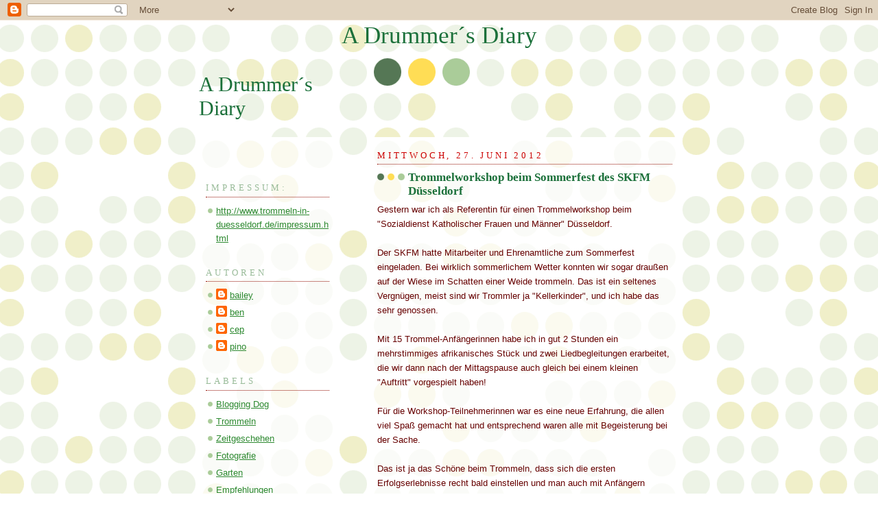

--- FILE ---
content_type: text/html; charset=UTF-8
request_url: http://adrummersdiary.blogspot.com/2012/06/trommelworkshop-beim-sommerfest-des.html
body_size: 8811
content:
<!DOCTYPE html>
<html dir='ltr'>
<head>
<link href='https://www.blogger.com/static/v1/widgets/2944754296-widget_css_bundle.css' rel='stylesheet' type='text/css'/>
<meta content='text/html; charset=UTF-8' http-equiv='Content-Type'/>
<meta content='blogger' name='generator'/>
<link href='http://adrummersdiary.blogspot.com/favicon.ico' rel='icon' type='image/x-icon'/>
<link href='http://adrummersdiary.blogspot.com/2012/06/trommelworkshop-beim-sommerfest-des.html' rel='canonical'/>
<link rel="alternate" type="application/atom+xml" title="A Drummer&#180;s Diary - Atom" href="http://adrummersdiary.blogspot.com/feeds/posts/default" />
<link rel="alternate" type="application/rss+xml" title="A Drummer&#180;s Diary - RSS" href="http://adrummersdiary.blogspot.com/feeds/posts/default?alt=rss" />
<link rel="service.post" type="application/atom+xml" title="A Drummer&#180;s Diary - Atom" href="https://www.blogger.com/feeds/2821588743347591232/posts/default" />

<link rel="alternate" type="application/atom+xml" title="A Drummer&#180;s Diary - Atom" href="http://adrummersdiary.blogspot.com/feeds/597871443044712884/comments/default" />
<!--Can't find substitution for tag [blog.ieCssRetrofitLinks]-->
<meta content='http://adrummersdiary.blogspot.com/2012/06/trommelworkshop-beim-sommerfest-des.html' property='og:url'/>
<meta content='Trommelworkshop beim Sommerfest des SKFM Düsseldorf' property='og:title'/>
<meta content='Gestern war ich als Referentin für einen Trommelworkshop beim &quot;Sozialdienst Katholischer Frauen und Männer&quot; Düsseldorf.   Der SKFM hatte Mit...' property='og:description'/>
<title>A Drummer&#180;s Diary: Trommelworkshop beim Sommerfest des SKFM Düsseldorf</title>
<style id='page-skin-1' type='text/css'><!--
/*
-----------------------------------------------
Blogger Template Style
Name:     Dots
Date:     24 Feb 2004
Updated by: Blogger Team
----------------------------------------------- */
body {
margin: 0px 0px 0px 0px;
background:#fff url("https://resources.blogblog.com/blogblog/data/dots/bg_dots.gif");
background-position: 50% 31px;
text-align:center;
font:x-small Verdana, Arial, Sans-serif;
color:#660000;
font-size/* */:/**/small;
font-size: /**/small;
}
/* Page Structure
----------------------------------------------- */
#outer-wrapper {
background:url("https://resources.blogblog.com/blogblog/data/dots/bg_3dots.gif") no-repeat 250px 50px;
width:700px;
margin:0 auto;
text-align:left;
font:normal normal 121% Verdana,Arial,Sans-Serif;
}
#header-wrapper {
display: none;
}
#main-wrapper {
width:450px;
float:right;
padding:100px 0 20px;
font-size:85%;
word-wrap: break-word; /* fix for long text breaking sidebar float in IE */
overflow: hidden;     /* fix for long non-text content breaking IE sidebar float */
}
#main {
background:url("https://resources.blogblog.com/blogblog/data/dots/bg_dots2.gif") -100px -100px;
padding:20px 10px 15px;
}
#sidebar-wrapper {
width:200px;
float:left;
font-size:85%;
padding-bottom:20px;
word-wrap: break-word; /* fix for long text breaking sidebar float in IE */
overflow: hidden;     /* fix for long non-text content breaking IE sidebar float */
}
#sidebar {
background:url("https://resources.blogblog.com/blogblog/data/dots/bg_dots2.gif") 150px -50px;
padding:40px 10px 15px;
width:200px;
width/* */:/**/180px;
width: /**/180px;
}
/* Title & Description
----------------------------------------------- */
.Header h1 {
margin:0 0 .5em;
line-height: 1.4em;
font: normal normal 225% Georgia,Serif;
color: #1B703A;
}
.Header h1 a {
color:#1B703A;
text-decoration:none;
}
.Header .description {
margin:0 0 1.75em;
color: #2D8930;
font: normal normal 100% Verdana, Arial, Sans-Serif;
}
/* Links
----------------------------------------------- */
a:link {
color:#2D8930;
}
a:visited {
color:#ffcc66;
}
a:hover {
color:#ffcc66;
}
a img {
border-width:0;
}
/* Posts
----------------------------------------------- */
h2.date-header {
margin:0 0 .75em;
padding-bottom:.35em;
border-bottom:1px dotted #940f04;
text-transform:uppercase;
letter-spacing:.3em;
color: #cc0000;
font: normal normal 95% Georgia, Serif;
}
.post {
margin:0 0 2.5em;
}
.post h3 {
margin:.25em 0;
line-height: 1.4em;
font: normal normal 100% Georgia,Serif;
font-size: 130%;
font-weight: bold;
color:#1B703A;
background:url("https://resources.blogblog.com/blogblog/data/dots/bg_post_title_left.gif") no-repeat left .25em;
padding:0 0 1px 45px;
}
.post h3 a {
text-decoration:none;
color: #1B703A;
}
.post h3 a:hover {
color: #660000;
}
.post-body {
margin:0 0 .75em;
line-height:1.6em;
}
.post-body blockquote {
line-height:1.3em;
}
.post-footer {
margin:0;
}
.uncustomized-post-template .post-footer {
text-align: right;
}
.uncustomized-post-template .post-author,
.uncustomized-post-template .post-timestamp {
display: block;
float: left;
margin-right: 4px;
text-align: left;
}
.post-author, .post-timestamp {
color:#1B703A;
}
a.comment-link {
/* IE5.0/Win doesn't apply padding to inline elements,
so we hide these two declarations from it */
background/* */:/**/url("https://resources.blogblog.com/blogblog/data/dots/icon_comment_left.gif") no-repeat left .25em;
padding-left:15px;
}
html>body a.comment-link {
/* Respecified, for IE5/Mac's benefit */
background:url("https://resources.blogblog.com/blogblog/data/dots/icon_comment_left.gif") no-repeat left .25em;
padding-left:15px;
}
.post img, table.tr-caption-container {
margin:0 0 5px 0;
padding:4px;
border:1px solid #940f04;
}
.tr-caption-container img {
border: none;
margin: 0;
padding: 0;
}
.feed-links {
clear: both;
line-height: 2.5em;
}
#blog-pager-newer-link {
float: left;
}
#blog-pager-older-link {
float: right;
}
#blog-pager {
text-align: center;
}
/* Comments
----------------------------------------------- */
#comments {
margin:0;
}
#comments h4 {
margin:0 0 10px;
border-top:1px dotted #940f04;
padding-top:.5em;
line-height: 1.4em;
font: bold 110% Georgia,Serif;
color:#333;
}
#comments-block {
line-height:1.6em;
}
.comment-author {
background:url("https://resources.blogblog.com/blogblog/data/dots/icon_comment_left.gif") no-repeat 2px .35em;
margin:.5em 0 0;
padding-top: 0;
padding-bottom:0;
padding-left:20px;
padding-right:20px;
font-weight:bold;
}
.comment-body {
margin:0;
padding-top: 0;
padding-bottom:0;
padding-left:20px;
padding-right:20px;
}
.comment-body p {
margin:0 0 .5em;
}
.comment-footer {
margin:0 0 .5em;
padding:0 0 .75em 20px;
padding-top: 0;
padding-bottom:.75em;
padding-left:20px;
padding-right:0;
color:#996;
}
.comment-footer a:link {
color:#996;
}
.deleted-comment {
font-style:italic;
color:gray;
}
/* More Sidebar Content
----------------------------------------------- */
.sidebar h2 {
margin:2em 0 .75em;
padding-bottom:.35em;
border-bottom:1px dotted #940f04;
line-height: 1.4em;
font-size: 95%;
font: normal normal 100% Georgia,Serif;
text-transform:uppercase;
letter-spacing:.3em;
color:#99bb99;
}
.sidebar p {
margin:0 0 .75em;
line-height:1.6em;
}
.sidebar ul {
list-style:none;
margin:.5em 0;
padding:0 0px;
}
.sidebar .widget {
margin: .5em 0 1em;
padding: 0 0px;
line-height: 1.5em;
}
.main .widget {
padding-bottom: 1em;
}
.sidebar ul li {
background:url("https://resources.blogblog.com/blogblog/data/dots/bullet.gif") no-repeat 3px .45em;
margin:0;
padding-top: 0;
padding-bottom:5px;
padding-left:15px;
padding-right:0;
}
.sidebar p {
margin:0 0 .6em;
}
/* Profile
----------------------------------------------- */
.profile-datablock {
margin: 0 0 1em;
}
.profile-img {
float: left;
margin-top: 0;
margin-bottom:5px;
margin-left:0;
margin-right:8px;
border: 4px solid #cc9;
}
.profile-data {
margin: 0;
line-height: 1.5em;
}
.profile-textblock {
clear: left;
margin-left: 0;
}
/* Footer
----------------------------------------------- */
#footer {
clear:both;
padding:15px 0 0;
}
#footer p {
margin:0;
}
/* Page structure tweaks for layout editor wireframe */
body#layout #sidebar, body#layout #main,
body#layout #main-wrapper,
body#layout #outer-wrapper,
body#layout #sidebar-wrapper {
padding: 0;
}
body#layout #sidebar, body#layout #sidebar-wrapper {
padding: 0;
width: 240px;
}

--></style>
<link href='https://www.blogger.com/dyn-css/authorization.css?targetBlogID=2821588743347591232&amp;zx=c452e603-4fce-4da9-8c81-a7c0fa676bc9' media='none' onload='if(media!=&#39;all&#39;)media=&#39;all&#39;' rel='stylesheet'/><noscript><link href='https://www.blogger.com/dyn-css/authorization.css?targetBlogID=2821588743347591232&amp;zx=c452e603-4fce-4da9-8c81-a7c0fa676bc9' rel='stylesheet'/></noscript>
<meta name='google-adsense-platform-account' content='ca-host-pub-1556223355139109'/>
<meta name='google-adsense-platform-domain' content='blogspot.com'/>

</head>
<body>
<div class='navbar section' id='navbar'><div class='widget Navbar' data-version='1' id='Navbar1'><script type="text/javascript">
    function setAttributeOnload(object, attribute, val) {
      if(window.addEventListener) {
        window.addEventListener('load',
          function(){ object[attribute] = val; }, false);
      } else {
        window.attachEvent('onload', function(){ object[attribute] = val; });
      }
    }
  </script>
<div id="navbar-iframe-container"></div>
<script type="text/javascript" src="https://apis.google.com/js/platform.js"></script>
<script type="text/javascript">
      gapi.load("gapi.iframes:gapi.iframes.style.bubble", function() {
        if (gapi.iframes && gapi.iframes.getContext) {
          gapi.iframes.getContext().openChild({
              url: 'https://www.blogger.com/navbar/2821588743347591232?po\x3d597871443044712884\x26origin\x3dhttp://adrummersdiary.blogspot.com',
              where: document.getElementById("navbar-iframe-container"),
              id: "navbar-iframe"
          });
        }
      });
    </script><script type="text/javascript">
(function() {
var script = document.createElement('script');
script.type = 'text/javascript';
script.src = '//pagead2.googlesyndication.com/pagead/js/google_top_exp.js';
var head = document.getElementsByTagName('head')[0];
if (head) {
head.appendChild(script);
}})();
</script>
</div></div>
<div id='outer-wrapper'><div id='wrap2'>
<!-- skip links for text browsers -->
<span id='skiplinks' style='display:none;'>
<a href='#main'>skip to main </a> |
      <a href='#sidebar'>skip to sidebar</a>
</span>
<div id='content-wrapper'>
<div id='crosscol-wrapper' style='text-align:center'>
<div class='crosscol section' id='crosscol'><div class='widget Header' data-version='1' id='Header1'>
<div id='header-inner'>
<div class='titlewrapper'>
<h1 class='title'>
<a href='http://adrummersdiary.blogspot.com/'>
A Drummer&#180;s Diary
</a>
</h1>
</div>
<div class='descriptionwrapper'>
<p class='description'><span>
</span></p>
</div>
</div>
</div></div>
</div>
<div id='main-wrapper'>
<div class='main section' id='main'><div class='widget Blog' data-version='1' id='Blog1'>
<div class='blog-posts hfeed'>

          <div class="date-outer">
        
<h2 class='date-header'><span>Mittwoch, 27. Juni 2012</span></h2>

          <div class="date-posts">
        
<div class='post-outer'>
<div class='post hentry uncustomized-post-template' itemprop='blogPost' itemscope='itemscope' itemtype='http://schema.org/BlogPosting'>
<meta content='2821588743347591232' itemprop='blogId'/>
<meta content='597871443044712884' itemprop='postId'/>
<a name='597871443044712884'></a>
<h3 class='post-title entry-title' itemprop='name'>
Trommelworkshop beim Sommerfest des SKFM Düsseldorf
</h3>
<div class='post-header'>
<div class='post-header-line-1'></div>
</div>
<div class='post-body entry-content' id='post-body-597871443044712884' itemprop='description articleBody'>
Gestern war ich als Referentin für einen Trommelworkshop beim "Sozialdienst Katholischer Frauen und Männer" Düsseldorf.<br />
<br />
Der SKFM hatte Mitarbeiter und Ehrenamtliche zum Sommerfest eingeladen. Bei wirklich sommerlichem Wetter konnten wir sogar draußen auf der Wiese im Schatten einer Weide trommeln. Das ist ein seltenes Vergnügen, meist sind wir Trommler ja "Kellerkinder", und ich habe das sehr genossen.<br />
<br />
Mit 15 Trommel-Anfängerinnen habe ich in gut 2 Stunden ein mehrstimmiges afrikanisches Stück und zwei Liedbegleitungen erarbeitet, die wir dann nach der Mittagspause auch gleich bei einem kleinen "Auftritt" vorgespielt haben!<br />
<br />
Für die Workshop-Teilnehmerinnen war es eine neue Erfahrung, die allen viel Spaß gemacht hat und entsprechend waren alle mit Begeisterung bei der Sache.<br />
<br />
Das ist ja das Schöne beim Trommeln, dass sich die ersten Erfolgserlebnisse recht bald einstellen und man auch mit Anfängern schnell gemeinsam musizieren kann.<br />
<br />
Auch mir hat dieser Workshop Freude gemacht!
<div style='clear: both;'></div>
</div>
<div class='post-footer'>
<div class='post-footer-line post-footer-line-1'>
<span class='post-author vcard'>
Eingestellt von
<span class='fn' itemprop='author' itemscope='itemscope' itemtype='http://schema.org/Person'>
<meta content='https://www.blogger.com/profile/16236436872310031636' itemprop='url'/>
<a class='g-profile' href='https://www.blogger.com/profile/16236436872310031636' rel='author' title='author profile'>
<span itemprop='name'>cep</span>
</a>
</span>
</span>
<span class='post-timestamp'>
</span>
<span class='post-comment-link'>
</span>
<span class='post-icons'>
<span class='item-action'>
<a href='https://www.blogger.com/email-post/2821588743347591232/597871443044712884' title='Post per E-Mail senden'>
<img alt='' class='icon-action' height='13' src='https://resources.blogblog.com/img/icon18_email.gif' width='18'/>
</a>
</span>
<span class='item-control blog-admin pid-54524161'>
<a href='https://www.blogger.com/post-edit.g?blogID=2821588743347591232&postID=597871443044712884&from=pencil' title='Post bearbeiten'>
<img alt='' class='icon-action' height='18' src='https://resources.blogblog.com/img/icon18_edit_allbkg.gif' width='18'/>
</a>
</span>
</span>
<div class='post-share-buttons goog-inline-block'>
</div>
</div>
<div class='post-footer-line post-footer-line-2'>
<span class='post-labels'>
Labels:
<a href='http://adrummersdiary.blogspot.com/search/label/Trommeln' rel='tag'>Trommeln</a>
</span>
</div>
<div class='post-footer-line post-footer-line-3'>
<span class='post-location'>
</span>
</div>
</div>
</div>
<div class='comments' id='comments'>
<a name='comments'></a>
<h4>Keine Kommentare:</h4>
<div id='Blog1_comments-block-wrapper'>
<dl class='' id='comments-block'>
</dl>
</div>
<p class='comment-footer'>
<a href='https://www.blogger.com/comment/fullpage/post/2821588743347591232/597871443044712884' onclick=''>Kommentar veröffentlichen</a>
</p>
</div>
</div>

        </div></div>
      
</div>
<div class='blog-pager' id='blog-pager'>
<span id='blog-pager-newer-link'>
<a class='blog-pager-newer-link' href='http://adrummersdiary.blogspot.com/2012/09/und-jedem-anfang-wohnt-ein-zauber-inne_25.html' id='Blog1_blog-pager-newer-link' title='Neuerer Post'>Neuerer Post</a>
</span>
<span id='blog-pager-older-link'>
<a class='blog-pager-older-link' href='http://adrummersdiary.blogspot.com/2012/06/only-five-beim-sommerfest-im-altenheim.html' id='Blog1_blog-pager-older-link' title='Älterer Post'>Älterer Post</a>
</span>
<a class='home-link' href='http://adrummersdiary.blogspot.com/'>Startseite</a>
</div>
<div class='clear'></div>
<div class='post-feeds'>
<div class='feed-links'>
Abonnieren
<a class='feed-link' href='http://adrummersdiary.blogspot.com/feeds/597871443044712884/comments/default' target='_blank' type='application/atom+xml'>Kommentare zum Post (Atom)</a>
</div>
</div>
</div></div>
</div>
<div id='sidebar-wrapper'>
<div class='sidebar section' id='header'><div class='widget Header' data-version='1' id='Header2'>
<div id='header-inner'>
<div class='titlewrapper'>
<h1 class='title'>
<a href='http://adrummersdiary.blogspot.com/'>
A Drummer&#180;s Diary
</a>
</h1>
</div>
<div class='descriptionwrapper'>
<p class='description'><span>
</span></p>
</div>
</div>
</div></div>
<div class='sidebar section' id='sidebar'><div class='widget LinkList' data-version='1' id='LinkList2'>
<h2>Impressum:</h2>
<div class='widget-content'>
<ul>
<li><a href='http://www.trommeln-in-duesseldorf.de/impressum.html'>http://www.trommeln-in-duesseldorf.de/impressum.html</a></li>
</ul>
<div class='clear'></div>
</div>
</div><div class='widget Profile' data-version='1' id='Profile1'>
<h2>Autoren</h2>
<div class='widget-content'>
<ul>
<li><a class='profile-name-link g-profile' href='https://www.blogger.com/profile/08597194123311034167' style='background-image: url(//www.blogger.com/img/logo-16.png);'>bailey</a></li>
<li><a class='profile-name-link g-profile' href='https://www.blogger.com/profile/01575029775088376238' style='background-image: url(//www.blogger.com/img/logo-16.png);'>ben</a></li>
<li><a class='profile-name-link g-profile' href='https://www.blogger.com/profile/16236436872310031636' style='background-image: url(//www.blogger.com/img/logo-16.png);'>cep</a></li>
<li><a class='profile-name-link g-profile' href='https://www.blogger.com/profile/04992818325091577967' style='background-image: url(//www.blogger.com/img/logo-16.png);'>pino</a></li>
</ul>
<div class='clear'></div>
</div>
</div><div class='widget Label' data-version='1' id='Label1'>
<h2>Labels</h2>
<div class='widget-content list-label-widget-content'>
<ul>
<li>
<a dir='ltr' href='http://adrummersdiary.blogspot.com/search/label/Blogging%20Dog'>Blogging Dog</a>
</li>
<li>
<a dir='ltr' href='http://adrummersdiary.blogspot.com/search/label/Trommeln'>Trommeln</a>
</li>
<li>
<a dir='ltr' href='http://adrummersdiary.blogspot.com/search/label/Zeitgeschehen'>Zeitgeschehen</a>
</li>
<li>
<a dir='ltr' href='http://adrummersdiary.blogspot.com/search/label/Fotografie'>Fotografie</a>
</li>
<li>
<a dir='ltr' href='http://adrummersdiary.blogspot.com/search/label/Garten'>Garten</a>
</li>
<li>
<a dir='ltr' href='http://adrummersdiary.blogspot.com/search/label/Empfehlungen'>Empfehlungen</a>
</li>
<li>
<a dir='ltr' href='http://adrummersdiary.blogspot.com/search/label/B%C3%BCcher'>Bücher</a>
</li>
</ul>
<div class='clear'></div>
</div>
</div><div class='widget BlogArchive' data-version='1' id='BlogArchive1'>
<h2>Blog-Archiv</h2>
<div class='widget-content'>
<div id='ArchiveList'>
<div id='BlogArchive1_ArchiveList'>
<select id='BlogArchive1_ArchiveMenu'>
<option value=''>Blog-Archiv</option>
<option value='http://adrummersdiary.blogspot.com/2024/03/'>März (1)</option>
<option value='http://adrummersdiary.blogspot.com/2023/07/'>Juli (2)</option>
<option value='http://adrummersdiary.blogspot.com/2023/04/'>April (1)</option>
<option value='http://adrummersdiary.blogspot.com/2023/02/'>Februar (1)</option>
<option value='http://adrummersdiary.blogspot.com/2022/06/'>Juni (2)</option>
<option value='http://adrummersdiary.blogspot.com/2022/01/'>Januar (1)</option>
<option value='http://adrummersdiary.blogspot.com/2021/11/'>November (2)</option>
<option value='http://adrummersdiary.blogspot.com/2021/08/'>August (6)</option>
<option value='http://adrummersdiary.blogspot.com/2021/07/'>Juli (13)</option>
<option value='http://adrummersdiary.blogspot.com/2021/06/'>Juni (2)</option>
<option value='http://adrummersdiary.blogspot.com/2021/05/'>Mai (1)</option>
<option value='http://adrummersdiary.blogspot.com/2021/04/'>April (1)</option>
<option value='http://adrummersdiary.blogspot.com/2021/03/'>März (1)</option>
<option value='http://adrummersdiary.blogspot.com/2020/07/'>Juli (1)</option>
<option value='http://adrummersdiary.blogspot.com/2020/04/'>April (1)</option>
<option value='http://adrummersdiary.blogspot.com/2020/03/'>März (1)</option>
<option value='http://adrummersdiary.blogspot.com/2019/11/'>November (1)</option>
<option value='http://adrummersdiary.blogspot.com/2019/10/'>Oktober (1)</option>
<option value='http://adrummersdiary.blogspot.com/2019/09/'>September (1)</option>
<option value='http://adrummersdiary.blogspot.com/2019/08/'>August (3)</option>
<option value='http://adrummersdiary.blogspot.com/2019/06/'>Juni (4)</option>
<option value='http://adrummersdiary.blogspot.com/2019/05/'>Mai (1)</option>
<option value='http://adrummersdiary.blogspot.com/2019/03/'>März (1)</option>
<option value='http://adrummersdiary.blogspot.com/2019/02/'>Februar (2)</option>
<option value='http://adrummersdiary.blogspot.com/2019/01/'>Januar (3)</option>
<option value='http://adrummersdiary.blogspot.com/2018/10/'>Oktober (3)</option>
<option value='http://adrummersdiary.blogspot.com/2018/08/'>August (3)</option>
<option value='http://adrummersdiary.blogspot.com/2018/06/'>Juni (1)</option>
<option value='http://adrummersdiary.blogspot.com/2018/03/'>März (1)</option>
<option value='http://adrummersdiary.blogspot.com/2017/12/'>Dezember (2)</option>
<option value='http://adrummersdiary.blogspot.com/2017/10/'>Oktober (1)</option>
<option value='http://adrummersdiary.blogspot.com/2017/09/'>September (2)</option>
<option value='http://adrummersdiary.blogspot.com/2017/06/'>Juni (1)</option>
<option value='http://adrummersdiary.blogspot.com/2017/05/'>Mai (2)</option>
<option value='http://adrummersdiary.blogspot.com/2017/03/'>März (1)</option>
<option value='http://adrummersdiary.blogspot.com/2017/02/'>Februar (3)</option>
<option value='http://adrummersdiary.blogspot.com/2017/01/'>Januar (1)</option>
<option value='http://adrummersdiary.blogspot.com/2016/12/'>Dezember (3)</option>
<option value='http://adrummersdiary.blogspot.com/2016/11/'>November (1)</option>
<option value='http://adrummersdiary.blogspot.com/2016/10/'>Oktober (2)</option>
<option value='http://adrummersdiary.blogspot.com/2016/06/'>Juni (1)</option>
<option value='http://adrummersdiary.blogspot.com/2015/08/'>August (1)</option>
<option value='http://adrummersdiary.blogspot.com/2015/06/'>Juni (1)</option>
<option value='http://adrummersdiary.blogspot.com/2015/03/'>März (3)</option>
<option value='http://adrummersdiary.blogspot.com/2015/01/'>Januar (4)</option>
<option value='http://adrummersdiary.blogspot.com/2014/11/'>November (3)</option>
<option value='http://adrummersdiary.blogspot.com/2014/09/'>September (1)</option>
<option value='http://adrummersdiary.blogspot.com/2014/08/'>August (3)</option>
<option value='http://adrummersdiary.blogspot.com/2014/07/'>Juli (1)</option>
<option value='http://adrummersdiary.blogspot.com/2014/06/'>Juni (1)</option>
<option value='http://adrummersdiary.blogspot.com/2014/03/'>März (2)</option>
<option value='http://adrummersdiary.blogspot.com/2013/10/'>Oktober (3)</option>
<option value='http://adrummersdiary.blogspot.com/2013/09/'>September (2)</option>
<option value='http://adrummersdiary.blogspot.com/2013/07/'>Juli (1)</option>
<option value='http://adrummersdiary.blogspot.com/2013/06/'>Juni (9)</option>
<option value='http://adrummersdiary.blogspot.com/2013/05/'>Mai (1)</option>
<option value='http://adrummersdiary.blogspot.com/2013/04/'>April (2)</option>
<option value='http://adrummersdiary.blogspot.com/2013/03/'>März (2)</option>
<option value='http://adrummersdiary.blogspot.com/2013/01/'>Januar (1)</option>
<option value='http://adrummersdiary.blogspot.com/2012/11/'>November (4)</option>
<option value='http://adrummersdiary.blogspot.com/2012/10/'>Oktober (4)</option>
<option value='http://adrummersdiary.blogspot.com/2012/09/'>September (2)</option>
<option value='http://adrummersdiary.blogspot.com/2012/06/'>Juni (3)</option>
<option value='http://adrummersdiary.blogspot.com/2012/05/'>Mai (2)</option>
<option value='http://adrummersdiary.blogspot.com/2012/04/'>April (2)</option>
<option value='http://adrummersdiary.blogspot.com/2012/03/'>März (3)</option>
<option value='http://adrummersdiary.blogspot.com/2012/02/'>Februar (3)</option>
<option value='http://adrummersdiary.blogspot.com/2011/12/'>Dezember (1)</option>
<option value='http://adrummersdiary.blogspot.com/2011/11/'>November (2)</option>
<option value='http://adrummersdiary.blogspot.com/2011/10/'>Oktober (1)</option>
<option value='http://adrummersdiary.blogspot.com/2011/09/'>September (2)</option>
<option value='http://adrummersdiary.blogspot.com/2011/08/'>August (4)</option>
<option value='http://adrummersdiary.blogspot.com/2011/05/'>Mai (1)</option>
<option value='http://adrummersdiary.blogspot.com/2011/01/'>Januar (2)</option>
<option value='http://adrummersdiary.blogspot.com/2010/12/'>Dezember (3)</option>
<option value='http://adrummersdiary.blogspot.com/2010/09/'>September (1)</option>
<option value='http://adrummersdiary.blogspot.com/2010/08/'>August (3)</option>
<option value='http://adrummersdiary.blogspot.com/2010/07/'>Juli (1)</option>
<option value='http://adrummersdiary.blogspot.com/2010/06/'>Juni (3)</option>
<option value='http://adrummersdiary.blogspot.com/2010/04/'>April (1)</option>
<option value='http://adrummersdiary.blogspot.com/2010/02/'>Februar (6)</option>
<option value='http://adrummersdiary.blogspot.com/2009/10/'>Oktober (2)</option>
<option value='http://adrummersdiary.blogspot.com/2009/09/'>September (5)</option>
<option value='http://adrummersdiary.blogspot.com/2009/06/'>Juni (15)</option>
<option value='http://adrummersdiary.blogspot.com/2008/11/'>November (1)</option>
<option value='http://adrummersdiary.blogspot.com/2008/10/'>Oktober (1)</option>
<option value='http://adrummersdiary.blogspot.com/2008/06/'>Juni (1)</option>
<option value='http://adrummersdiary.blogspot.com/2008/05/'>Mai (1)</option>
<option value='http://adrummersdiary.blogspot.com/2008/04/'>April (2)</option>
<option value='http://adrummersdiary.blogspot.com/2008/03/'>März (5)</option>
<option value='http://adrummersdiary.blogspot.com/2008/02/'>Februar (4)</option>
<option value='http://adrummersdiary.blogspot.com/2007/11/'>November (4)</option>
<option value='http://adrummersdiary.blogspot.com/2007/10/'>Oktober (13)</option>
<option value='http://adrummersdiary.blogspot.com/2007/09/'>September (18)</option>
<option value='http://adrummersdiary.blogspot.com/2007/08/'>August (16)</option>
<option value='http://adrummersdiary.blogspot.com/2007/07/'>Juli (17)</option>
<option value='http://adrummersdiary.blogspot.com/2007/06/'>Juni (9)</option>
</select>
</div>
</div>
<div class='clear'></div>
</div>
</div><div class='widget Text' data-version='1' id='Text2'>
<div class='widget-content'>
<span style="font-weight: bold; color: rgb(0, 153, 0);">Copyrighted Content!</span><br/><span style="font-weight: bold; color: rgb(0, 153, 0);">Alle Rechte vorbehalten!<br/>Copyright für alle Texte und Fotos (soweit nicht anders in der Bildunterschrift angegeben):<br/>Claudia Eilemann<br/></span>
</div>
<div class='clear'></div>
</div>
<div class='widget LinkList' data-version='1' id='LinkList1'>
<h2>Blogroll</h2>
<div class='widget-content'>
<ul>
<li><a href='http://zettelsraum.blogspot.com/'>Zettels Raum</a></li>
</ul>
<div class='clear'></div>
</div>
</div><div class='widget HTML' data-version='1' id='HTML3'>
<div class='widget-content'>
<a href="http://technorati.com/faves?sub=addfavbtn&amp;add=http://adrummersdiary.blogspot.com"><img alt="Add to Technorati Favorites" src="http://static.technorati.com/pix/fave/tech-fav-1.png"/></a>
</div>
<div class='clear'></div>
</div><div class='widget HTML' data-version='1' id='HTML2'>
<div class='widget-content'>
<a href="http://fusion.google.com/add?feedurl=http%3A//www.adrummersdiary.blogspot.com/atom.xml"><img border="0" width="104" alt="Add to Google" src="http://buttons.googlesyndication.com/fusion/add.gif" height="17"/></a>
</div>
<div class='clear'></div>
</div><div class='widget BloggerButton' data-version='1' id='BloggerButton1'>
<div class='widget-content'>
<a href='https://www.blogger.com'><img alt='Powered By Blogger' src='https://www.blogger.com/buttons/blogger-simple-kahki.gif'/></a>
<div class='clear'></div>
</div>
</div><div class='widget Image' data-version='1' id='Image1'>
<div class='widget-content'>
<img alt='' height='15' id='Image1_img' src='http://reborn-by-design.com/if-18.gif' width='88'/>
<br/>
</div>
<div class='clear'></div>
</div><div class='widget Image' data-version='1' id='Image2'>
<div class='widget-content'>
<img alt='' height='15' id='Image2_img' src='https://blogger.googleusercontent.com/img/b/R29vZ2xl/AVvXsEgxpcQf2Lx-4k0WJcL2cgQ_Y2a63vFXEjfeR7Vn_plF-Gp1dqMa5UiXJ41j8ZNHLw9IJfJUJX66t1uXqHD4_WM9JhV_wUd3TkxiSoDJuwsQsHHbLPgNcKFlcJR5Yt5Fie_IRdFjtploN7M/s240/retriever-fan.png' width='80'/>
<br/>
</div>
<div class='clear'></div>
</div><div class='widget HTML' data-version='1' id='HTML1'>
<div class='widget-content'>
<!-- Start of StatCounter Code -->
<script type="text/javascript">
var sc_project=2718813; 
var sc_invisible=0; 
var sc_partition=27; 
var sc_security="745a75bd"; 
</script>

<script src="http://www.statcounter.com/counter/counter_xhtml.js" type="text/javascript"></script><noscript><div class="statcounter"><a class="statcounter" href="http://www.statcounter.com/"><img alt="blog counter" src="http://c28.statcounter.com/counter.php?sc_project=2718813&java=0&security=745a75bd&invisible=0" class="statcounter"/></a></div></noscript>
<!-- End of StatCounter Code -->
</div>
<div class='clear'></div>
</div><div class='widget HTML' data-version='1' id='HTML4'>
<div class='widget-content'>
<table border="8">
<tr>
<th bgcolor="black"><a href="http://www.afropott.de" target="_blank"><font size="2"><font color="red"><b><i>Afro<font size="1">im Ruhr<font size="2">Pott</font></font></i></b></font></font></a></th>
</tr>
</table>
</div>
<div class='clear'></div>
</div></div>
</div>
<!-- spacer for skins that want sidebar and main to be the same height-->
<div class='clear'>&#160;</div>
</div>
<!-- end content-wrapper -->
<div id='footer-wrapper'>
<div class='footer section' id='footer'><div class='widget Text' data-version='1' id='Text1'>
<div class='widget-content'>
<span style="color: rgb(0, 102, 0); font-weight: bold;">"Wenn Du Dein Ziel vor Augen hast, so denke daran ohne Eifer!" (Sprichwort aus Tibet)</span><br/>
</div>
<div class='clear'></div>
</div></div>
</div>
</div></div>
<!-- end outer-wrapper -->

<script type="text/javascript" src="https://www.blogger.com/static/v1/widgets/2028843038-widgets.js"></script>
<script type='text/javascript'>
window['__wavt'] = 'AOuZoY6_zO-pFIqDeW9aoMSNIZ-OZdWhEg:1768998220958';_WidgetManager._Init('//www.blogger.com/rearrange?blogID\x3d2821588743347591232','//adrummersdiary.blogspot.com/2012/06/trommelworkshop-beim-sommerfest-des.html','2821588743347591232');
_WidgetManager._SetDataContext([{'name': 'blog', 'data': {'blogId': '2821588743347591232', 'title': 'A Drummer\xb4s Diary', 'url': 'http://adrummersdiary.blogspot.com/2012/06/trommelworkshop-beim-sommerfest-des.html', 'canonicalUrl': 'http://adrummersdiary.blogspot.com/2012/06/trommelworkshop-beim-sommerfest-des.html', 'homepageUrl': 'http://adrummersdiary.blogspot.com/', 'searchUrl': 'http://adrummersdiary.blogspot.com/search', 'canonicalHomepageUrl': 'http://adrummersdiary.blogspot.com/', 'blogspotFaviconUrl': 'http://adrummersdiary.blogspot.com/favicon.ico', 'bloggerUrl': 'https://www.blogger.com', 'hasCustomDomain': false, 'httpsEnabled': true, 'enabledCommentProfileImages': false, 'gPlusViewType': 'FILTERED_POSTMOD', 'adultContent': false, 'analyticsAccountNumber': '', 'encoding': 'UTF-8', 'locale': 'de', 'localeUnderscoreDelimited': 'de', 'languageDirection': 'ltr', 'isPrivate': false, 'isMobile': false, 'isMobileRequest': false, 'mobileClass': '', 'isPrivateBlog': false, 'isDynamicViewsAvailable': true, 'feedLinks': '\x3clink rel\x3d\x22alternate\x22 type\x3d\x22application/atom+xml\x22 title\x3d\x22A Drummer\xb4s Diary - Atom\x22 href\x3d\x22http://adrummersdiary.blogspot.com/feeds/posts/default\x22 /\x3e\n\x3clink rel\x3d\x22alternate\x22 type\x3d\x22application/rss+xml\x22 title\x3d\x22A Drummer\xb4s Diary - RSS\x22 href\x3d\x22http://adrummersdiary.blogspot.com/feeds/posts/default?alt\x3drss\x22 /\x3e\n\x3clink rel\x3d\x22service.post\x22 type\x3d\x22application/atom+xml\x22 title\x3d\x22A Drummer\xb4s Diary - Atom\x22 href\x3d\x22https://www.blogger.com/feeds/2821588743347591232/posts/default\x22 /\x3e\n\n\x3clink rel\x3d\x22alternate\x22 type\x3d\x22application/atom+xml\x22 title\x3d\x22A Drummer\xb4s Diary - Atom\x22 href\x3d\x22http://adrummersdiary.blogspot.com/feeds/597871443044712884/comments/default\x22 /\x3e\n', 'meTag': '', 'adsenseHostId': 'ca-host-pub-1556223355139109', 'adsenseHasAds': false, 'adsenseAutoAds': false, 'boqCommentIframeForm': true, 'loginRedirectParam': '', 'view': '', 'dynamicViewsCommentsSrc': '//www.blogblog.com/dynamicviews/4224c15c4e7c9321/js/comments.js', 'dynamicViewsScriptSrc': '//www.blogblog.com/dynamicviews/6e0d22adcfa5abea', 'plusOneApiSrc': 'https://apis.google.com/js/platform.js', 'disableGComments': true, 'interstitialAccepted': false, 'sharing': {'platforms': [{'name': 'Link abrufen', 'key': 'link', 'shareMessage': 'Link abrufen', 'target': ''}, {'name': 'Facebook', 'key': 'facebook', 'shareMessage': '\xdcber Facebook teilen', 'target': 'facebook'}, {'name': 'BlogThis!', 'key': 'blogThis', 'shareMessage': 'BlogThis!', 'target': 'blog'}, {'name': 'X', 'key': 'twitter', 'shareMessage': '\xdcber X teilen', 'target': 'twitter'}, {'name': 'Pinterest', 'key': 'pinterest', 'shareMessage': '\xdcber Pinterest teilen', 'target': 'pinterest'}, {'name': 'E-Mail', 'key': 'email', 'shareMessage': 'E-Mail', 'target': 'email'}], 'disableGooglePlus': true, 'googlePlusShareButtonWidth': 0, 'googlePlusBootstrap': '\x3cscript type\x3d\x22text/javascript\x22\x3ewindow.___gcfg \x3d {\x27lang\x27: \x27de\x27};\x3c/script\x3e'}, 'hasCustomJumpLinkMessage': false, 'jumpLinkMessage': 'Mehr anzeigen', 'pageType': 'item', 'postId': '597871443044712884', 'pageName': 'Trommelworkshop beim Sommerfest des SKFM D\xfcsseldorf', 'pageTitle': 'A Drummer\xb4s Diary: Trommelworkshop beim Sommerfest des SKFM D\xfcsseldorf'}}, {'name': 'features', 'data': {}}, {'name': 'messages', 'data': {'edit': 'Bearbeiten', 'linkCopiedToClipboard': 'Link in Zwischenablage kopiert.', 'ok': 'Ok', 'postLink': 'Link zum Post'}}, {'name': 'template', 'data': {'isResponsive': false, 'isAlternateRendering': false, 'isCustom': false}}, {'name': 'view', 'data': {'classic': {'name': 'classic', 'url': '?view\x3dclassic'}, 'flipcard': {'name': 'flipcard', 'url': '?view\x3dflipcard'}, 'magazine': {'name': 'magazine', 'url': '?view\x3dmagazine'}, 'mosaic': {'name': 'mosaic', 'url': '?view\x3dmosaic'}, 'sidebar': {'name': 'sidebar', 'url': '?view\x3dsidebar'}, 'snapshot': {'name': 'snapshot', 'url': '?view\x3dsnapshot'}, 'timeslide': {'name': 'timeslide', 'url': '?view\x3dtimeslide'}, 'isMobile': false, 'title': 'Trommelworkshop beim Sommerfest des SKFM D\xfcsseldorf', 'description': 'Gestern war ich als Referentin f\xfcr einen Trommelworkshop beim \x22Sozialdienst Katholischer Frauen und M\xe4nner\x22 D\xfcsseldorf.   Der SKFM hatte Mit...', 'url': 'http://adrummersdiary.blogspot.com/2012/06/trommelworkshop-beim-sommerfest-des.html', 'type': 'item', 'isSingleItem': true, 'isMultipleItems': false, 'isError': false, 'isPage': false, 'isPost': true, 'isHomepage': false, 'isArchive': false, 'isLabelSearch': false, 'postId': 597871443044712884}}]);
_WidgetManager._RegisterWidget('_NavbarView', new _WidgetInfo('Navbar1', 'navbar', document.getElementById('Navbar1'), {}, 'displayModeFull'));
_WidgetManager._RegisterWidget('_HeaderView', new _WidgetInfo('Header1', 'crosscol', document.getElementById('Header1'), {}, 'displayModeFull'));
_WidgetManager._RegisterWidget('_BlogView', new _WidgetInfo('Blog1', 'main', document.getElementById('Blog1'), {'cmtInteractionsEnabled': false, 'lightboxEnabled': true, 'lightboxModuleUrl': 'https://www.blogger.com/static/v1/jsbin/1249155727-lbx__de.js', 'lightboxCssUrl': 'https://www.blogger.com/static/v1/v-css/828616780-lightbox_bundle.css'}, 'displayModeFull'));
_WidgetManager._RegisterWidget('_HeaderView', new _WidgetInfo('Header2', 'header', document.getElementById('Header2'), {}, 'displayModeFull'));
_WidgetManager._RegisterWidget('_LinkListView', new _WidgetInfo('LinkList2', 'sidebar', document.getElementById('LinkList2'), {}, 'displayModeFull'));
_WidgetManager._RegisterWidget('_ProfileView', new _WidgetInfo('Profile1', 'sidebar', document.getElementById('Profile1'), {}, 'displayModeFull'));
_WidgetManager._RegisterWidget('_LabelView', new _WidgetInfo('Label1', 'sidebar', document.getElementById('Label1'), {}, 'displayModeFull'));
_WidgetManager._RegisterWidget('_BlogArchiveView', new _WidgetInfo('BlogArchive1', 'sidebar', document.getElementById('BlogArchive1'), {'languageDirection': 'ltr', 'loadingMessage': 'Wird geladen\x26hellip;'}, 'displayModeFull'));
_WidgetManager._RegisterWidget('_TextView', new _WidgetInfo('Text2', 'sidebar', document.getElementById('Text2'), {}, 'displayModeFull'));
_WidgetManager._RegisterWidget('_LinkListView', new _WidgetInfo('LinkList1', 'sidebar', document.getElementById('LinkList1'), {}, 'displayModeFull'));
_WidgetManager._RegisterWidget('_HTMLView', new _WidgetInfo('HTML3', 'sidebar', document.getElementById('HTML3'), {}, 'displayModeFull'));
_WidgetManager._RegisterWidget('_HTMLView', new _WidgetInfo('HTML2', 'sidebar', document.getElementById('HTML2'), {}, 'displayModeFull'));
_WidgetManager._RegisterWidget('_BloggerButtonView', new _WidgetInfo('BloggerButton1', 'sidebar', document.getElementById('BloggerButton1'), {}, 'displayModeFull'));
_WidgetManager._RegisterWidget('_ImageView', new _WidgetInfo('Image1', 'sidebar', document.getElementById('Image1'), {'resize': true}, 'displayModeFull'));
_WidgetManager._RegisterWidget('_ImageView', new _WidgetInfo('Image2', 'sidebar', document.getElementById('Image2'), {'resize': false}, 'displayModeFull'));
_WidgetManager._RegisterWidget('_HTMLView', new _WidgetInfo('HTML1', 'sidebar', document.getElementById('HTML1'), {}, 'displayModeFull'));
_WidgetManager._RegisterWidget('_HTMLView', new _WidgetInfo('HTML4', 'sidebar', document.getElementById('HTML4'), {}, 'displayModeFull'));
_WidgetManager._RegisterWidget('_TextView', new _WidgetInfo('Text1', 'footer', document.getElementById('Text1'), {}, 'displayModeFull'));
</script>
</body>
</html>